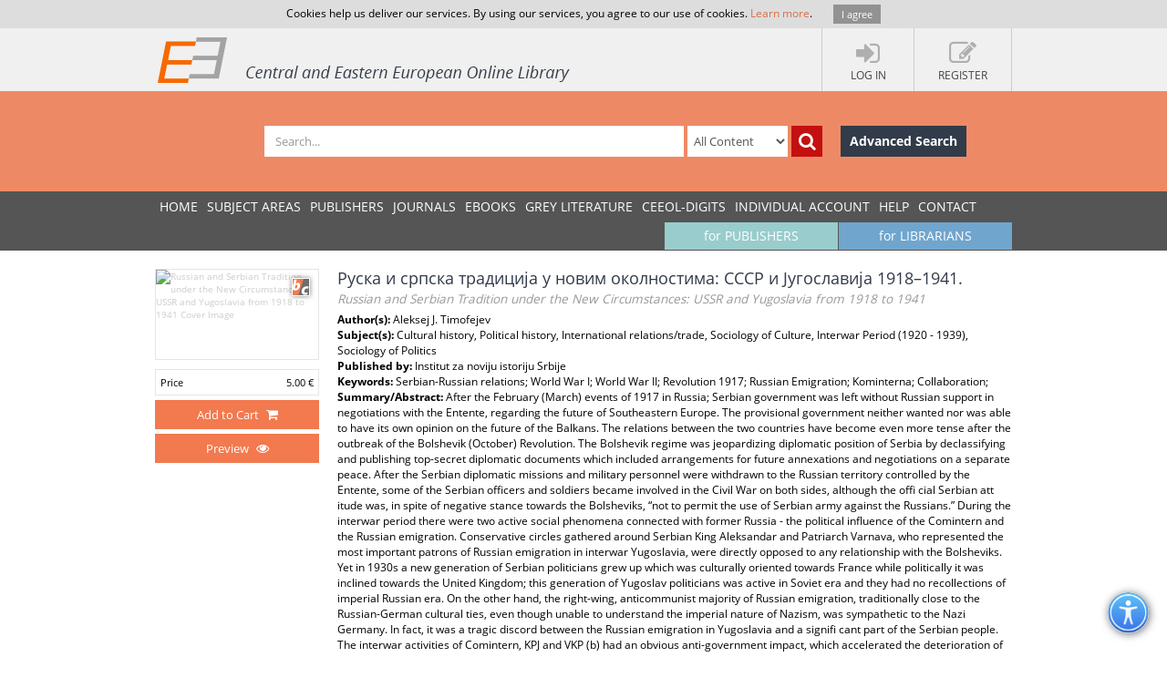

--- FILE ---
content_type: text/html; charset=utf-8
request_url: https://www.ceeol.com/search/chapter-detail?id=759846
body_size: 11082
content:
<!DOCTYPE html>
<html lang="en">
<head>
    <meta http-equiv="Content-Type" content="text/html; charset=utf-8" />
    <title>CEEOL - Chapter Detail</title>
    <meta http-equiv="X-UA-Compatible" content="IE=edge,chrome=1" />
    <meta content="width=device-width, initial-scale=1.0" name="viewport" />
    <meta name="MobileOptimized" content="320" />
    <meta name="Copyright" content="Questa Soft" />
    <meta name="Description" content="Central and Eastern European Online Library - CEE journals, documents, articles, periodicals, books available online for download, Zeitschrfitendatenbank, Online Zeitschriften, Online Zeitschriftendatenbank" />
    <meta name="Keywords" content="Eastern European, Download Central and Eastern European Journals, Central European Articles, CEE periodicals, Central and Eastern European documents, CEE books, ebooks, East European Culture, East European Journals, Archeology, Balkan journals, Theology, Religion, Political Science, Philosophy, Psychology, Sociology, History of Culture, Philology, Cultural Journal, Feminism, Law, Social Sciences, Humanities" />
    <link rel="shortcut icon" type="image/vnd.microsoft.icon" href="/favicon.ico" />
    <link rel="shortcut icon" type="image/x-icon" href="/favicon.ico" />
    <link href="/css/font.css" rel="stylesheet" />
    <link href="/css/font-awesome.min.css" rel="stylesheet" />
    <link href="/css/bootstrap.min.css" rel="stylesheet" />
    <link href="/css/jetmenu.css?v2" rel="stylesheet" />
    <link href="/css/toastr.css" rel="stylesheet" />

    <!-- Google tag (gtag.js) -->
    <script async src="https://www.googletagmanager.com/gtag/js?id=G-HSBKE2S4GM"></script>
    <script>
        window.dataLayer = window.dataLayer || [];
        function gtag() { dataLayer.push(arguments); }
        gtag('js', new Date());

        gtag('config', 'G-HSBKE2S4GM');
    </script>

    
    
    <meta name="robots" content="index, follow" />
         <meta name="citation_publisher" content="Institut za noviju istoriju Srbije">
         <meta name="citation_title" content="&#x420;&#x443;&#x441;&#x43A;&#x430; &#x438; &#x441;&#x440;&#x43F;&#x441;&#x43A;&#x430; &#x442;&#x440;&#x430;&#x434;&#x438;&#x446;&#x438;&#x458;&#x430; &#x443; &#x43D;&#x43E;&#x432;&#x438;&#x43C; &#x43E;&#x43A;&#x43E;&#x43B;&#x43D;&#x43E;&#x441;&#x442;&#x438;&#x43C;&#x430;: &#x421;&#x421;&#x421;&#x420; &#x438; &#x408;&#x443;&#x433;&#x43E;&#x441;&#x43B;&#x430;&#x432;&#x438;&#x458;&#x430; 1918&#x2013;1941.">
         <meta name="citation_inbook_title" content="&#x422;&#x440;&#x430;&#x434;&#x438;&#x446;&#x438;&#x458;&#x430; &#x438; &#x442;&#x440;&#x430;&#x43D;&#x441;&#x444;&#x43E;&#x440;&#x43C;&#x430;&#x446;&#x438;&#x458;&#x430;. &#x41F;&#x43E;&#x43B;&#x438;&#x442;&#x438;&#x447;&#x43A;&#x435; &#x438; &#x434;&#x440;&#x443;&#x448;&#x442;&#x432;&#x435;&#x43D;&#x435; &#x43F;&#x440;&#x43E;&#x43C;&#x435;&#x43D;&#x435; &#x443; &#x421;&#x440;&#x431;&#x438;&#x458;&#x438; &#x438; &#x408;&#x443;&#x433;&#x43E;&#x441;&#x43B;&#x430;&#x432;&#x438;&#x458;&#x438; &#x443; 20. &#x432;&#x435;&#x43A;&#x443;">
         <meta name="citation_author" content="Aleksej J. Timofejev">
         <meta name="citation_publication_date" content="0">
         <meta name="citation_firstpage" content="79">
         <meta name="citation_lastpage" content="101">
         <meta name="citation_language" content="Serbian">
         <meta name="citation_keywords" content="Serbian-Russian relations; World War I; World War II; Revolution 1917; Russian Emigration; Kominterna; Collaboration;">
         <meta name="citation_abstract" content="After the February (March) events of 1917 in Russia; Serbian government was left without Russian support in negotiations with the Entente, regarding the future of Southeastern Europe. The provisional government neither wanted nor was able to have its own opinion on the future of the Balkans. The relations between the two countries have become even more tense after the outbreak of the Bolshevik (October) Revolution. The Bolshevik regime was jeopardizing diplomatic position of Serbia by declassifying and publishing top-secret diplomatic documents which included arrangements for future annexations and negotiations on a separate peace. After the Serbian diplomatic missions and military personnel were withdrawn to the Russian territory controlled by the Entente, some of the Serbian officers and soldiers became involved in the Civil War on both sides, although the offi cial Serbian att itude was, in spite of negative stance towards the Bolsheviks, &#x201C;not to permit the use of Serbian army against the Russians.&#x201D; During the interwar period there were two active social phenomena connected with former Russia - the political influence of the Comintern and the Russian emigration. Conservative circles gathered around Serbian King Aleksandar and Patriarch Varnava, who represented the most important patrons of Russian emigration in interwar Yugoslavia, were directly opposed to any relationship with the Bolsheviks. Yet in 1930s a new generation of Serbian politicians grew up which was culturally oriented towards France while politically it was inclined towards the United Kingdom; this generation of Yugoslav politicians was active in Soviet era and they had no recollections of imperial Russian era. On the other hand, the right-wing, anticommunist majority of Russian emigration, traditionally close to the Russian-German cultural ties, even though unable to understand the imperial nature of Nazism, was sympathetic to the Nazi Germany. In fact, it was a tragic discord between the Russian emigration in Yugoslavia and a signifi cant part of the Serbian people. The interwar activities of Comintern, KPJ and VKP (b) had an obvious anti-government impact, which accelerated the deterioration of Serbian-Russian relations. The infl uence of the Russian Revolution and the Soviet experience was quite obvious in the future actions of Yugoslav Bolsheviks. The Yugoslav political emigration in interwar Soviet Union was also aff ected by strong impressions of Stalinist repression. On the other hand, many Russian emigrants and exponents of Soviet policy took part in the Second World War in Yugoslavia, which strengthened the spirit of civil war and resistance. As the war ended, Russian society overcame the most of mental divisions caused by the civil war, while the situation in Yugoslavia and Serbia was quite the opposite. The liberation of eastern Yugoslav territories from the German armed forces, achieved by both partisan (cca. 40 thousand members of the National Liberation Army of Yugoslavia) and Soviet (300 thousand troops and Red Army) troops was followed by installation of a brutal one-party dictatorship of Soviet model. After the world wars era the ideological closeness between the most of Serbian and Russian people became more appreciable as the new period of ideological emanations from Russia was devoid of former ideological concepts. In this dramatic period, Serbs and Russians have established closer relations than ever before. ">
         <meta name="citation_pdf_url" content="https://www.ceeol.com/content-files/document-775955.pdf">
    <link href="/css/book-detail.css?v3" rel="stylesheet" />


    <link href="/css/custom.css?v10" rel="stylesheet" />
    <!--[if lt IE 9]>
        <script src="/js/libs/html5shiv.js"></script>
        <script src="/js/libs/respond.min.js"></script>
    <![endif]-->
</head>
<body>
    <div ng-hide="cookiesPolicyAgreement" id="cookiesPolicyAgreement" class="cookie-text ng-hide">Cookies help us deliver our services. By using our services, you agree to our use of cookies. <a href="/help/privacy-policy">Learn more</a>. <button type="button" ng-click="setCookiesPolicyAgreement()" class="button btn">I agree</button></div>
    <header>
        <div class="header-container" id="customer-container" ng-controller="logInCtr">
            <ul class="login-links">

                    <li data-ng-click="openlogInDlg()"><a href="javascript:;"><i class="fa fa-sign-in"></i><strong>Log In</strong></a></li>
                        <li data-ng-click="register()"><a href="javascript:;"><i class="fa fa-edit"></i><strong>Register</strong></a></li>
            </ul>
            <a href="/" class="logo" title="Central and Eastern European Online Library Home Page"><img src="/images/CEEOL-logo-header.png" class="logo-main" alt="CEEOL Logo"></a>
        </div>
    </header>
    <div class="main-search" id="search-filter">
        <form data-ng-class="{'search-error':!searchEmpty && !filter.SearchText}" class="search-container" ng-submit="defaultSearch($event,'/search/search-result')" method="post" novalidate>
            <span></span>
            <input data-ng-model="filter.SearchText" id="searchText" maxlength="200" type="text" class="form-control main-search-input" placeholder="Search...">
            <select id="searchInOption" data-ng-model="filter.SearchInOption" class="form-control main-search-option">
                    <option value="0">All Content</option>
                    <option value="1">PDF Content</option>
                    <option value="2">Author Name</option>
                    <option value="3">Series Title</option>
                    <option value="4">Journal Title</option>
                    <option value="5">Book Title</option>
                    <option value="6">Grey Literature Title</option>
                    <option value="7">Publisher</option>
                    <option value="9">Key Words</option>
                    <option value="10">ISBN</option>
                    <option value="11">ISSN</option>
            </select>
            <button data-ng-click="defaultSearch($event,'/search/search-result')" id="btnSearch" type="submit" class="btn btn-search-icon" title="Search"><i class="fa fa-search"></i></button>
            <a href="/search/advanced-search" class="btn btn-advance-search">Advanced Search</a>
        <input name="__RequestVerificationToken" type="hidden" value="CfDJ8HEt0wPiLLpOhXNhiuHfHvSBPiaxyKbLimv3vImlZrKURV25Trz_WVBtqCUFy5VxD7W4JXN3OlDpMKfQ7DIpvR0M7IgVJuUqQPCJgVDeWMTQtkNfTkO-rTce1cdhvwfNdK16mdbCboWfLW_2GTIm5-Q" /></form>
    </div>
    
    <nav>
        <div class="navigation-container">
            <ul class="main-menu jetmenu" id="jetmenu">
                <li><a href="/">Home</a></li>
                <li><a href="/browse/browse-by-subjects">SUBJECT AREAS</a></li>
                <li><a href="/browse/browse-by-publishers">PUBLISHERS</a></li>
                <li><a href="/browse/browse-by-journals">JOURNALS</a></li>
                <li><a href="/browse/browse-by-ebooks">eBooks</a></li>
                <li><a href="/browse/browse-by-series">GREY LITERATURE</a></li>
                <li><a href="/browse/browse-by-series-ceeol">CEEOL-DIGITS</a></li>
                <li><a href="/personal-user-account/new-to-CEEOL">INDIVIDUAL ACCOUNT</a></li>
                <li><a href="/help/">Help</a></li>
                <li><a href="/contact/general-contact">Contact</a></li>
                 <li class="menu-for-librarians"><a href="/for-librarians/CEEOL-for-libraries/new-to-CEEOL">for LIBRARIANS</a></li>               
                <li class="menu-for-publishers"><a href="/for-publishers-editors/CEEOL-for-publishers/new-to-CEEOL">for PUBLISHERS</a></li>             
            </ul>
        </div>
    </nav>

    
    
    <div class="container main-content"  id="chapter-details-container">
        <section class="chapter-details">
            <div class="chapter-cover">
                <img src="/api/image/getbookcoverimage?id=document_cover-page-image_759822.jpg" alt="Russian and Serbian Tradition under the New Circumstances: USSR and Yugoslavia from 1918 to 1941 Cover Image" />
                <div class="icon-chapter" title="Chapter"></div>
                       <ul class="chapter-prices">
                         <li><span>Price</span> <span>5.00  &#x20AC;</span></li>
                       </ul>
                       <button type="button" class="btn btn-add-to-cart active" title="Add to Cart" data-ng-click="addMyCard($event,759846,4)">
                         <span>Add to Cart</span> <i  title="Add to Cart" class="fa fa-shopping-cart"></i>
                       </button>
                       <button type="button" class="btn btn-add-to-cart active" title="Preview" data-ng-click="addMyCard($event,759846,4)">
                         <span>Preview</span> <i title="Preview" class="fa fa-eye"></i>
                       </button>
            </div>
            <article class="chapter-detail-description">
                <h1 class="page-heading">
                    &#x420;&#x443;&#x441;&#x43A;&#x430; &#x438; &#x441;&#x440;&#x43F;&#x441;&#x43A;&#x430; &#x442;&#x440;&#x430;&#x434;&#x438;&#x446;&#x438;&#x458;&#x430; &#x443; &#x43D;&#x43E;&#x432;&#x438;&#x43C; &#x43E;&#x43A;&#x43E;&#x43B;&#x43D;&#x43E;&#x441;&#x442;&#x438;&#x43C;&#x430;: &#x421;&#x421;&#x421;&#x420; &#x438; &#x408;&#x443;&#x433;&#x43E;&#x441;&#x43B;&#x430;&#x432;&#x438;&#x458;&#x430; 1918&#x2013;1941.
<br /><small>Russian and Serbian Tradition under the New Circumstances: USSR and Yugoslavia from 1918 to 1941</small>                </h1>
                <p>
<strong>Author(s): </strong>Aleksej J. Timofejev<br /><strong>Subject(s): </strong>Cultural history, Political history, International relations/trade, Sociology of Culture, Interwar Period (1920 - 1939), Sociology of Politics<br /><strong>Published by: </strong>Institut za noviju istoriju Srbije<br/><strong>Keywords: </strong>Serbian-Russian relations; World War I; World War II; Revolution 1917; Russian Emigration; Kominterna; Collaboration;<br/><strong>Summary/Abstract: </strong> After the February (March) events of 1917 in Russia; Serbian government was left without Russian support in negotiations with the Entente, regarding the future of Southeastern Europe. The provisional government neither wanted nor was able to have its own opinion on the future of the Balkans. The relations between the two countries have become even more tense after the outbreak of the Bolshevik (October) Revolution. The Bolshevik regime was jeopardizing diplomatic position of Serbia by declassifying and publishing top-secret diplomatic documents which included arrangements for future annexations and negotiations on a separate peace. After the Serbian diplomatic missions and military personnel were withdrawn to the Russian territory controlled by the Entente, some of the Serbian officers and soldiers became involved in the Civil War on both sides, although the offi cial Serbian att itude was, in spite of negative stance towards the Bolsheviks, &#x201C;not to permit the use of Serbian army against the Russians.&#x201D; During the interwar period there were two active social phenomena connected with former Russia - the political influence of the Comintern and the Russian emigration. Conservative circles gathered around Serbian King Aleksandar and Patriarch Varnava, who represented the most important patrons of Russian emigration in interwar Yugoslavia, were directly opposed to any relationship with the Bolsheviks. Yet in 1930s a new generation of Serbian politicians grew up which was culturally oriented towards France while politically it was inclined towards the United Kingdom; this generation of Yugoslav politicians was active in Soviet era and they had no recollections of imperial Russian era. On the other hand, the right-wing, anticommunist majority of Russian emigration, traditionally close to the Russian-German cultural ties, even though unable to understand the imperial nature of Nazism, was sympathetic to the Nazi Germany. In fact, it was a tragic discord between the Russian emigration in Yugoslavia and a signifi cant part of the Serbian people. The interwar activities of Comintern, KPJ and VKP (b) had an obvious anti-government impact, which accelerated the deterioration of Serbian-Russian relations. The infl uence of the Russian Revolution and the Soviet experience was quite obvious in the future actions of Yugoslav Bolsheviks. The Yugoslav political emigration in interwar Soviet Union was also aff ected by strong impressions of Stalinist repression. On the other hand, many Russian emigrants and exponents of Soviet policy took part in the Second World War in Yugoslavia, which strengthened the spirit of civil war and resistance. As the war ended, Russian society overcame the most of mental divisions caused by the civil war, while the situation in Yugoslavia and Serbia was quite the opposite. The liberation of eastern Yugoslav territories from the German armed forces, achieved by both partisan (cca. 40 thousand members of the National Liberation Army of Yugoslavia) and Soviet (300 thousand troops and Red Army) troops was followed by installation of a brutal one-party dictatorship of Soviet model. After the world wars era the ideological closeness between the most of Serbian and Russian people became more appreciable as the new period of ideological emanations from Russia was devoid of former ideological concepts. In this dramatic period, Serbs and Russians have established closer relations than ever before. <br/>                </p>
                <ul class="nav nav-tabs">
                    <li class="active" ><a href="#details" data-toggle="tab">Details</a></li>
                    <li><a href="#tableOfContents" data-toggle="tab">Contents</a></li>
                </ul>
                <div class="tab-content">
                    <div class="tab-pane fade active in" id="details">
                        <p class="book-link"><strong>Book: </strong><a href="/search/book-detail?id=759822">&#x422;&#x440;&#x430;&#x434;&#x438;&#x446;&#x438;&#x458;&#x430; &#x438; &#x442;&#x440;&#x430;&#x43D;&#x441;&#x444;&#x43E;&#x440;&#x43C;&#x430;&#x446;&#x438;&#x458;&#x430;. &#x41F;&#x43E;&#x43B;&#x438;&#x442;&#x438;&#x447;&#x43A;&#x435; &#x438; &#x434;&#x440;&#x443;&#x448;&#x442;&#x432;&#x435;&#x43D;&#x435; &#x43F;&#x440;&#x43E;&#x43C;&#x435;&#x43D;&#x435; &#x443; &#x421;&#x440;&#x431;&#x438;&#x458;&#x438; &#x438; &#x408;&#x443;&#x433;&#x43E;&#x441;&#x43B;&#x430;&#x432;&#x438;&#x458;&#x438; &#x443; 20. &#x432;&#x435;&#x43A;&#x443;</a></p>   
                        <ul class="chapter-additional-info">
<li><strong>Page Range:</strong> 79-101 </li><li><strong>Page Count:</strong> 23</li><li><strong>Publication Year:</strong> 2015 </li><li><strong>Language:</strong> Serbian</li>                        </ul>
                    </div>
                        <div class="tab-pane fade" id="tableOfContents">
                            <ul class="download-pdf-link">
                                    <li class="unordered">
                                        Content File-PDF
                                    </li>
                             </ul>
                        </div>
                </div>
                <div class="buttons-bar">
                    <a href="https://www.ceeol.com/" class="btn btn-dark-blue">Back to list</a>
                </div>
            </article>
        </section>
        <aside class="related-content">
            <div>
    <h3>Related Content</h3>
    <div>
            <a href="/search/article-detail?id=30303">
                <i class="icon-article" title="Journal Article"></i>
                <strong> STRANE SPECIJALNE SLU&#x17D;BE I &#x17D;IVOT RUSKIH EMIGRANATA U SRBIJI 1941.</strong>
                <span> Special Foreign Intelligences and the Life of Russian Immigrants in Serbia in 1941.</span>
                <em>2006</em>
            </a>
            <a href="/search/article-detail?id=35252">
                <i class="icon-article" title="Journal Article"></i>
                <strong> &#x41F;&#x440;&#x438;&#x43A;&#x430;&#x437;&#x438;</strong>
                <span> Reviews and Critiques</span>
                <em>2009</em>
            </a>
            <a href="/search/article-detail?id=8858">
                <i class="icon-article" title="Journal Article"></i>
                <strong> O idejama i knjigama</strong>
                <span> On ideas and books</span>
                <em>2010</em>
            </a>
            <a href="/search/article-detail?id=8860">
                <i class="icon-article" title="Journal Article"></i>
                <strong> Ameri&#x10D;ka, britanska, sovjetska i nema&#x10D;ka filmska vizija Balkana u ratno doba</strong>
                <span> View of the war-time Balkans in the American, British, Soviet and German films</span>
                <em>2010</em>
            </a>
            <a href="/search/article-detail?id=28873">
                <i class="icon-article" title="Journal Article"></i>
                <strong> &#x41E; &#x438;&#x434;&#x435;&#x458;&#x430;&#x43C;&#x430; &#x438; &#x43A;&#x45A;&#x438;&#x433;&#x430;&#x43C;&#x430;</strong>
                <span> On ideas and books</span>
                <em>2013</em>
            </a>
    </div>
</div>
        </aside>
    </div>


        <div class="container main-content">
        <aside class="secondary-menu">
    
        </aside>
        <section class="section">
                
        </section>   
    </div>     

    <footer>
        <div class="footer-container">
            <div class="about-us">
                <h3>About</h3>
                <p>
                    CEEOL is a leading provider of academic eJournals, eBooks and Grey Literature documents in
                    Humanities and Social Sciences from and about Central, East and Southeast Europe. In the rapidly
                    changing digital sphere CEEOL is a reliable source of adjusting expertise trusted by scholars,
                    researchers, publishers, and librarians. CEEOL offers various services <a href="/for-librarians/CEEOL-for-libraries/new-to-ceeol">to subscribing institutions</a> and
                    their patrons to make access to its content as easy as possible. CEEOL supports <a href="/for-publishers-editors/CEEOL-for-publishers/new-to-CEEOL">publishers</a> to reach
                    new audiences and disseminate the scientific achievements to a broad readership worldwide. Un-affiliated scholars have the possibility to access the repository by creating <a href="/personal-user-account/new-to-CEEOL">their personal user account</a>.
                </p>
            </div>
            <div class="contact-us">
                <h3>Contact Us</h3>
                <address>
                    Central and Eastern European Online Library GmbH<br />
                    Basaltstrasse 9<br />
                    60487 Frankfurt am Main<br />
                    Germany<br />
                    Amtsgericht Frankfurt am Main HRB 102056<br />
                    VAT number: DE300273105
                </address>
                <div class="contact-us-site">
                    <div>
                        Phone: <a href="tel:+49696860250" class="ceeol-phone">+49 (0)69-20026820</a><br />
                        Email: <a href="mailto:info@ceeol.com">info@ceeol.com</a>
                    </div>
                </div>
            </div>
            <div class="connect-us">
                <h3>Connect with CEEOL</h3>
                <ul class="social-links">
                    <li><a href="https://www.facebook.com/newceeol/?ref=hl" target="_blank" title="Facebook"><i class="fa fa-facebook-square"></i> Join our Facebook page</a></li>
                    <li><a href="https://twitter.com/ceeol" target="_blank" title="Twitter"><i class="fa fa-twitter-square"></i> Follow us on Twitter</a></li>
                </ul>
                <img src="/images/CEEOL-logo.png" class="logo-footer" alt="CEEOL Logo Footer" />
            </div>
        </div>
    </footer>
    <div class="copyright">
        <div class="copyright-container">
            <div class="terms-links">
                <span>2026 © CEEOL. ALL Rights Reserved.</span>
                <a href="/help/privacy-policy">Privacy Policy</a> | <a href="/help/terms-and-conditions">Terms & Conditions of use</a> | <a href="/help/accessibility">Accessibility</a>
            </div>
            <div class="developed-by-link"><small>ver2.0.1033</small></div>
        </div>
    </div>
    <a href="#" class="scrollup"><i class="fa fa-chevron-up"></i></a>
    <img class="accessibility-icon-btn" alt="Toggle Accessibility Mode" title="Toggle Accessibilty Mode" src="/images/icons/accessability.png" />
    <div class="modal fade" id="loginDlg" style="position:fixed;" role="dialog" aria-hidden="true" data-backdrop="static">
        <div class="modal-dialog login-dlg login-publisher-dlg">
            <div class="modal-content" id="logInForm" method="post" novalidate>
                <div class="modal-header">
                    <button type="button" class="close" data-ng-click="cancel()"><span aria-hidden="true">&times;</span><span class="sr-only">Close</span></button>
                    <h4 class="modal-title">Login CEEOL</h4>
                </div>
                <div class="modal-body">
                    <div class="alert alert-danger hidden" ng-class="{'hidden':showError}">
                        <button class="close" data-ng-click="hideError($event)">&times;</button>
                        <p data-ng-show="login.$errors" data-ng-bind="login.$errors"></p>
                        <p data-ng-show="!login.$errors" data-ng-bind-template="{{ 'Invalid username or password! Please check the fields below.'}}"></p>
                    </div>
                    <div class="login-user" data-ng-form="loginForm" data-ng-submit="logIn()">
                        <div class="form-group">
                            <label>Username (Email)</label>
                            <input data-ng-model="login.Username" ng-keypress="keypressEnter($event)" type="text" name="username" required class="form-control" id="loginUserName" maxlength="50" tabindex="1" />
                        </div>
                        <div class="form-group">
                            <label>Password</label>
                            <input data-ng-model="login.Password" ng-keypress="keypressEnter($event)" type="password" name="password" required class="form-control" minlength="6" maxlength="50" tabindex="2" />
                        </div>
                        <div class="clearfix">
                            <label class="pull-right">My New User Account</label>
                        </div>
                        <div class="clearfix">
                            <button type="button" class="btn pull-left forgotten-pass" tabindex="7">Forgot Password</button>
                            <button type="button" data-ng-click="cancel();register();" class="btn pull-right" tabindex="8">Register</button>
                        </div>
                        <div class="form-group user-mail" style="margin-top:5px;">
                            <div class="alert" style="margin: 5px;" ng-class="forgottenPasswordMessage.Type?'alert-info':'alert-danger'" ng-show="forgottenPasswordMessage">
                                <button class="close" data-ng-click="hideError($event);forgottenPasswordMessage = null">&times;</button>
                                {{forgottenPasswordMessage.Message}}
                            </div>
                            <div data-ng-show="!forgottenPasswordMessage.Type">
                                <p>Enter your Username (Email) below.</p>
                                <label>Username (Email)</label>
                                <input class="form-control" data-ng-model="forgottenPasswordEMail" maxlength="100" />
                                <button type="button" data-ng-click="forgottenPassword($event)" style="margin-top: 10px" class="btn" tabindex="4">Send</button>
                            </div>
                        </div>
                    </div>
                </div>
                <div class="modal-footer">
                    <div class="login-pub-lib">
                        <a href="/Shibboleth.sso/Login" class="login-link-shibbolet btn" tabindex="4">Institutional Login</a>
                    </div>
                    <button type="button" ng-click="logIn()" class="btn" tabindex="3">Login</button>
                    <button type="button" class="btn btn-grey" data-ng-click="cancel()" tabindex="6">Cancel</button>
                </div>
            </div>
        </div>
    </div>
    <script src="/js/libs/require.js"></script>
    <script src="/js/main.js?ver=12"></script>
    
    

    <script>
        //Google Analytics Universal
        (function (i, s, o, g, r, a, m) {
            i['GoogleAnalyticsObject'] = r; i[r] = i[r] || function () {
                (i[r].q = i[r].q || []).push(arguments)
            }, i[r].l = 1 * new Date(); a = s.createElement(o),
                m = s.getElementsByTagName(o)[0]; a.async = 1; a.src = g; m.parentNode.insertBefore(a, m)
        })(window, document, 'script', '//www.google-analytics.com/analytics.js', 'ga');

        ga('create', 'UA-72316542-1', 'auto');
        ga('send', 'pageview');
    </script>
</body>
</html>